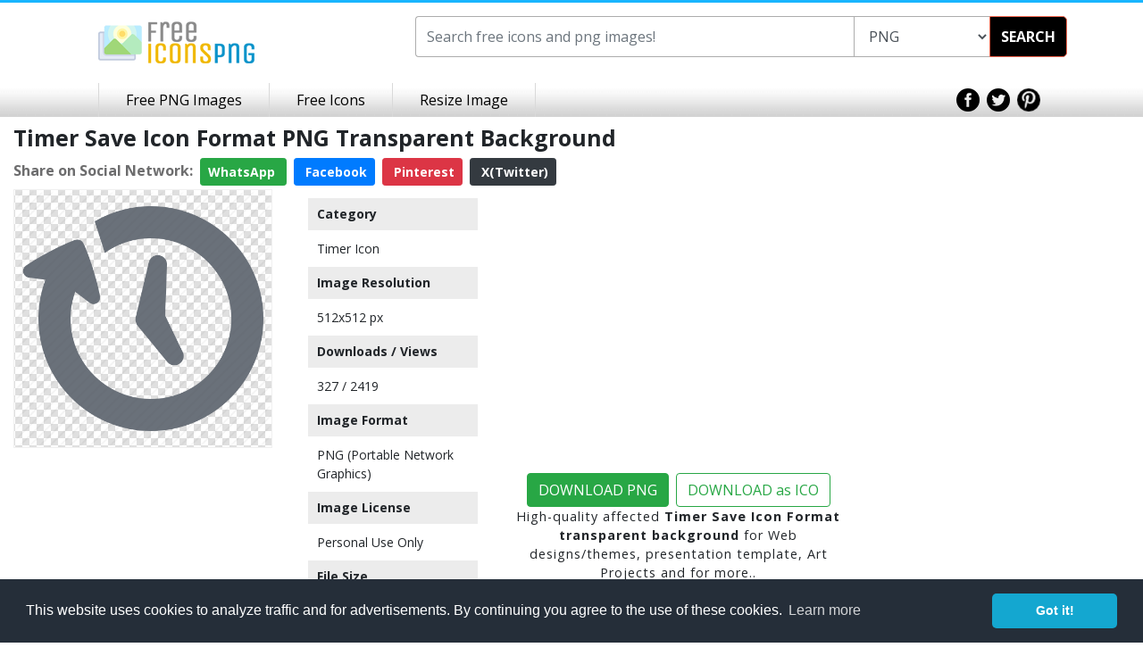

--- FILE ---
content_type: text/html; charset=UTF-8
request_url: https://www.freeiconspng.com/img/7788
body_size: 5052
content:
<!DOCTYPE html><html xmlns="http://www.w3.org/1999/xhtml" xml:lang="en" lang="en"><head><title>Timer Save Icon Format PNG Transparent Background, Free Download #7788 - FreeIconsPNG</title><meta name="description" content="Timer save icon format, download free timer transparent PNG images for your works. This is image is cleaned and hight-quality picture no:7788" /><meta http-equiv="Content-Type" content="text/html; charset=UTF-8" /><meta name="viewport" content="width=device-width, initial-scale=1, maximum-scale=1, user-scalable=no" /><meta name="lang" content="en" /><meta name="robots" content="index, follow" /><meta name="generator" content="FreeIconsPNG" /><link rel="shortcut icon" type="image/x-icon" href="https://spaces.wikiapis.com/freeiconspng/_img/ficon.ico" /><script type="application/ld+json">{"@context": "http://schema.org","@type": "WebSite","url": "https://www.freeiconspng.com/","potentialAction": {"@type": "SearchAction","target": "https://www.freeiconspng.com/search.html?q={search_term_string}","query-input": "required name=search_term_string"}}</script><script type="application/ld+json">{"@context": "http://schema.org","@type": "BreadcrumbList","itemListElement": [{"@type": "ListItem","position": 1,"item": {"@type": "WebSite","@id": "https://www.freeiconspng.com/","name": "FreeIconsPNG"}},{"@type": "ListItem","position": 2,"item": {"@type": "WebPage","@id": "https://www.freeiconspng.com/images/timer-icon","name": "Timer Icon"}},{"@type": "ListItem","position": 3,"item": {"@type": "WebPage","@id": "https://www.freeiconspng.com/img/7788","image": "https://www.freeiconspng.com/uploads/timer-icon-4.png","name": "Timer Save Icon Format"}}]}</script><script type="application/ld+json">{"@context": "http://schema.org","@type": "ImageObject","author": "Ahkâm","contentUrl": "https://www.freeiconspng.com/uploads/timer-icon-4.png","datePublished": "2016-06-16 15:57:09","description": "High-quality affected Timer Save Icon Format for Web design, Presentation template, Art Projects and for more..","name": "Timer Save Icon Format"}</script><link rel="stylesheet" href="https://cdnjs.cloudflare.com/ajax/libs/twitter-bootstrap/4.0.0/css/bootstrap.min.css" integrity="sha384-Gn5384xqQ1aoWXA+058RXPxPg6fy4IWvTNh0E263XmFcJlSAwiGgFAW/dAiS6JXm" crossorigin="anonymous"><link rel="stylesheet" href="https://spaces.wikiapis.com/freeiconspng/_css/site.min.css" /><link rel="dns-prefetch" href="//ajax.googleapis.com"><link rel="dns-prefetch" href="//html5shim.googlecode.com"><link rel="dns-prefetch" href="//fonts.googleapis.com"><link rel="dns-prefetch" href="//maxcdn.bootstrapcdn.com"><meta property="og:locale" content="en_US" /><meta property="og:type" content="article" /><meta property="og:title" content="Timer Save Icon Format PNG Transparent Background, Free Download #7788 - FreeIconsPNG" /><meta property="og:description" content="Timer save icon format, download free timer transparent PNG images for your works. This is image is cleaned and hight-quality picture no:7788" /><meta property="og:url" content="https://www.freeiconspng.com/img/7788" /><meta property="og:site_name" content="freeiconspng.com" /><meta property="og:image" content="https://www.freeiconspng.com/uploads/timer-icon-4.png" /><meta name="twitter:card" content="summary" /><meta name="twitter:description" content="Timer save icon format, download free timer transparent PNG images for your works. This is image is cleaned and hight-quality picture no:7788" /><meta name="twitter:title" content="Timer Save Icon Format PNG Transparent Background, Free Download #7788 - FreeIconsPNG" /><meta name="twitter:image" content="https://www.freeiconspng.com/uploads/timer-icon-4.png" /><link rel="canonical" href="https://www.freeiconspng.com/img/7788" /></head><body><div class="body-wrapper"><header class="header-limited"><div class="container"><div class="row"><div class="col-md-4 text-center"><div class="logo" style="padding: 15px 50px 15px 25px;"><a href="https://www.freeiconspng.com/" title="Free Icons PNG"><img src="https://spaces.wikiapis.com/freeiconspng/_img/logo.png" alt="Free Icons PNG" /></a></div></div><div class="col-md-8"><div class="search" style="margin: 0;"><div class="bar"><form method="get" action="/search.html" id="topsearch"><div class="input-group"><input value="" type="text" autocomplete="off" maxlength="40" placeholder="Search free icons and png images!" class="search-text form-control ui-autocomplete-input" id="searchBarInput" style="width:50% !important;" name="q" /><select id="searchType" name="tip" class="search-text form-control ui-autocomplete-input"><option value="png">PNG</option><option value="icon">ICON</option></select><div class="input-group-btn"><div class="btn-group"><button class="search-submit" type="button" id="searchBarButton" onclick="document.getElementById('topsearch').submit();">SEARCH</button></div></div></div></form></div></div></div></div><div class="clear"></div></div><div class="nav-bar"><div class="wrapper"><nav><ul class="list-unstyled"><li class="link-first"><a class="content" href="/latest-png-images.html" title="Free PNG Images">Free PNG Images</a></li><li class="link-first"><a class="content" href="/latest-icons.html" title="Free Icons">Free Icons</a></li><li class="link-first"><a class="content" target="_blank" href="/resize/">Resize Image</a></li></ul></nav><div class="social"><a href="https://www.facebook.com/freeiconspng" target="_blank"><img src="https://spaces.wikiapis.com/freeiconspng/_img/icon-top-facebook.png" alt="Facebook" /></a>&nbsp; <a href="https://twitter.com/freeiconspng" target="_blank"><img src="https://spaces.wikiapis.com/freeiconspng/_img/icon-top-twitter.png" alt="Twitter" /></a>&nbsp; <a href="https://www.pinterest.com/freeiconspng" target="_blank"><img src="https://spaces.wikiapis.com/freeiconspng/_img/icon-top-pinterest.png" alt="Pinterest" /></a></div></div><div class="clear"></div></div><div class="clear"></div></header><div class="container-fluid"><div class="row"><div class="col-lg-9 col-md-8 mb-1 mt-2"><h1 style="font-size: 25px;"><strong>Timer Save Icon Format PNG Transparent Background</strong></h1><div class="social mt-2"><script>function fbs_click() {u=location.href;t=document.title;window.open('http://www.facebook.com/sharer.php?u='+encodeURIComponent(u)+'&t='+encodeURIComponent(t),'sharer','toolbar=0,status=0,width=626,height=436');return false;} function twt_click() {u=location.href;ti=document.title;t=ti.replace('FreeIconsPNG.com','');window.open('https://twitter.com/intent/tweet?text='+encodeURIComponent(t)+'&url='+encodeURIComponent(u),'sharer','toolbar=0,status=0,width=626,height=436');return false;} function pnt_click() {pin_thumb='https://www.freeiconspng.com/uploads/timer-icon-4.png';u=location.href;ti=document.title;t=ti.replace('FreeIconsPNG.com','');window.open('https://www.pinterest.com/pin/create/button/?description='+encodeURIComponent(t)+'&media='+pin_thumb+'&url='+encodeURIComponent(u),'sharer','toolbar=0,status=0,width=626,height=436');return false;} </script><div><span style="font-weight:700; color:#6d6d6e;">Share on Social Network:</span>&nbsp; <a href="whatsapp://send?text=https://www.freeiconspng.com/img/7788 - Timer Save Icon Format PNG Transparent Background, Free Download #7788 - FreeIconsPNG" target="_blank" rel="nofollow" class="btn btn-sm btn-success" style="font-weight:700; color:#fff;"> WhatsApp <i class="fa fa-whatsapp" aria-hidden="true"></i></a>&nbsp; <a class="btn btn-sm btn-primary" href="#" target="_blank" rel="nofollow" onclick="return fbs_click()" style="font-weight:700; color:#fff;"><i class="fa fa-facebook" aria-hidden="true"></i> Facebook</a>&nbsp; <a class="btn btn-sm btn-danger" href="#" target="_blank" rel="nofollow" onclick="return pnt_click()" style="font-weight:700; color:#fff;"><i class="fa fa-pinterest" aria-hidden="true"></i> Pinterest</a>&nbsp; <a class="btn btn-sm btn-dark text-white" href="#" target="_blank" rel="nofollow" onclick="return twt_click()" style="font-weight:700;"><i class="fa fa-twitter" aria-hidden="true"></i> X(Twitter)</a></div></div></div><div class="col-md-9"><div class="row"><div class="col-lg-4 col-md-6"><div itemscope itemtype="http://schema.org/ImageObject" class="mb-2"><a href="https://www.freeiconspng.com/downloadimg/7788" target="_blank"><img class="lazyload" src="https://spaces.wikiapis.com/freeiconspng/_img/default.png" data-original="/uploads/timer-icon-4.png" alt="Timer Save Icon Format" itemprop="contentURL" style="width: 100%; height: auto; border: 0.1px solid #f0f0f0; background: url('/_img/transparent.png');" class="mb-2" /></a><meta itemprop="encodingFormat" content="png"></div><div class="mads-margin"><ins class="adsbygoogle" style="display:block" data-ad-client="ca-pub-0997649901163284" data-ad-slot="5135935915" data-ad-format="auto"></ins><script> (adsbygoogle = window.adsbygoogle || []).push({}); </script></div></div><div class="col-lg-3 col-md-12 vector"><h4>Category</h4><p><a href="/images/timer-icon" title="Timer Icon">Timer Icon</a></p><h4>Image Resolution </h4><p>512x512 px</p><h4>Downloads / Views</h4><p>327 / 2419 </p><h4>Image Format</h4><p>PNG (Portable Network Graphics)</p><h4>Image License</h4><p>Personal Use Only</p><h4>File Size</h4><p>25.95 KB</p><h4> Author</h4><p>Ahkâm</p></div><div class="col-lg-5 col-md-6 my-2 text-center"><div style=" margin: 2px; letter-spacing: 1px; z-index: 2;" class="mb-2"><div class="mads-margin"><ins class="adsbygoogle" style="display:block" data-ad-client="ca-pub-0997649901163284" data-ad-slot="5135935915" data-ad-format="auto"></ins><script> (adsbygoogle = window.adsbygoogle || []).push({}); </script></div><br /><a href="https://www.freeiconspng.com/download/7788"><button type="button" class="btn btn-success mt-1 text-center mr-2">DOWNLOAD PNG</button></a><a href="https://www.freeiconspng.com/download-ico/7788"><button type="button" class="btn btn-outline-success mt-1 text-center px">DOWNLOAD as ICO</button></a><p style="font-size:0.9rem;">High-quality affected <strong>Timer Save Icon Format transparent background</strong> for Web designs/themes, presentation template, Art Projects and for more..</p></div></div><div class="col-12"><div id="embed" style="padding:10px; color:#718c9d;"><div id="embedwebsite" style="margin-bottom: 20px;"><p>Please, give <strong class="blue">attribution</strong> if you use this image in your website</p><input type="text" value="&lt;a href=&quot;https://www.freeiconspng.com/img/7788&quot;&gt;Timer Save Icon Format&lt;/a&gt;" name="website" id="website" onclick="this.select();" style="width: 100%;"/></div><div id="embedblog"><p><strong class="blue">Embed</strong> this image in your blog or website</p><input type="text" value="&lt;a href=&quot;https://www.freeiconspng.com/img/7788&quot; title=&quot;Image from freeiconspng.com&quot;&gt;&lt;img src=&quot;https://www.freeiconspng.com/uploads/timer-icon-4.png&quot; width=&quot;350&quot; alt=&quot;Timer Save Icon Format&quot; /&gt;&lt;/a&gt;" name="tblog" id="tblog" onclick="this.select();" style="width: 100%;"/></div></div><div class="p-3 mt-3 bg-light text-white"><h2 class="text-dark">Related timer PNG Images</h2></div><div class="section section_minus_margin"><span class="title"></span><span class="color_line"></span></div><div class="row"><div class="col-sm-4 col-md-4 col-lg-2 text-center"><div style="border: 0.1px solid #f0f0f0; background: url('/_img/transparent.png');" class="p-1 mb-2"><a href="https://www.freeiconspng.com/img/7784"><img class="lazyload" src="https://spaces.wikiapis.com/freeiconspng/_img/default.png" data-original="/thumbs/timer-icon/timer-icon-0.png" alt="" class="p-1" style="max-width: 120px; height: auto;"></a></div><span>Timer .ico</span></div><div class="col-sm-4 col-md-4 col-lg-2 text-center"><div style="border: 0.1px solid #f0f0f0; background: url('/_img/transparent.png');" class="p-1 mb-2"><a href="https://www.freeiconspng.com/img/7785"><img class="lazyload" src="https://spaces.wikiapis.com/freeiconspng/_img/default.png" data-original="/thumbs/timer-icon/timer-icon-1.png" alt="" class="p-1" style="max-width: 120px; height: auto;"></a></div><span>Icon Timer Free Image</span></div><div class="col-sm-4 col-md-4 col-lg-2 text-center"><div style="border: 0.1px solid #f0f0f0; background: url('/_img/transparent.png');" class="p-1 mb-2"><a href="https://www.freeiconspng.com/img/7786"><img class="lazyload" src="https://spaces.wikiapis.com/freeiconspng/_img/default.png" data-original="/thumbs/timer-icon/timer-icon-2.png" alt="" class="p-1" style="max-width: 120px; height: auto;"></a></div><span>Timer Icon Drawing</span></div><div class="col-sm-4 col-md-4 col-lg-2 text-center"><div style="border: 0.1px solid #f0f0f0; background: url('/_img/transparent.png');" class="p-1 mb-2"><a href="https://www.freeiconspng.com/img/7787"><img class="lazyload" src="https://spaces.wikiapis.com/freeiconspng/_img/default.png" data-original="/thumbs/timer-icon/timer-icon-3.jpg" alt="" class="p-1" style="max-width: 120px; height: auto;"></a></div><span>Svg Timer Free</span></div><div class="col-sm-4 col-md-4 col-lg-2 text-center"><div style="border: 0.1px solid #f0f0f0; background: url('/_img/transparent.png');" class="p-1 mb-2"><a href="https://www.freeiconspng.com/img/7789"><img class="lazyload" src="https://spaces.wikiapis.com/freeiconspng/_img/default.png" data-original="/thumbs/timer-icon/timer-icon-5.jpg" alt="" class="p-1" style="max-width: 120px; height: auto;"></a></div><span>Icon Pictures Timer</span></div><div class="col-sm-4 col-md-4 col-lg-2 text-center"><div style="border: 0.1px solid #f0f0f0; background: url('/_img/transparent.png');" class="p-1 mb-2"><a href="https://www.freeiconspng.com/img/7790"><img class="lazyload" src="https://spaces.wikiapis.com/freeiconspng/_img/default.png" data-original="/thumbs/timer-icon/timer-icon-6.png" alt="" class="p-1" style="max-width: 120px; height: auto;"></a></div><span>Png Save Timer</span></div><div class="col-sm-4 col-md-4 col-lg-2 text-center"><div style="border: 0.1px solid #f0f0f0; background: url('/_img/transparent.png');" class="p-1 mb-2"><a href="https://www.freeiconspng.com/img/7791"><img class="lazyload" src="https://spaces.wikiapis.com/freeiconspng/_img/default.png" data-original="/thumbs/timer-icon/timer-icon-7.png" alt="" class="p-1" style="max-width: 120px; height: auto;"></a></div><span>For Windows Icons Timer</span></div><div class="col-sm-4 col-md-4 col-lg-2 text-center"><div style="border: 0.1px solid #f0f0f0; background: url('/_img/transparent.png');" class="p-1 mb-2"><a href="https://www.freeiconspng.com/img/7792"><img class="lazyload" src="https://spaces.wikiapis.com/freeiconspng/_img/default.png" data-original="/thumbs/timer-icon/timer-icon-8.png" alt="" class="p-1" style="max-width: 120px; height: auto;"></a></div><span>Timer Download Ico</span></div><div class="col-sm-4 col-md-4 col-lg-2 text-center"><div style="border: 0.1px solid #f0f0f0; background: url('/_img/transparent.png');" class="p-1 mb-2"><a href="https://www.freeiconspng.com/img/7795"><img class="lazyload" src="https://spaces.wikiapis.com/freeiconspng/_img/default.png" data-original="/thumbs/timer-icon/timer-icon-11.png" alt="" class="p-1" style="max-width: 120px; height: auto;"></a></div><span>Icon Timer Symbol</span></div><div class="col-sm-4 col-md-4 col-lg-2 text-center"><div style="border: 0.1px solid #f0f0f0; background: url('/_img/transparent.png');" class="p-1 mb-2"><a href="https://www.freeiconspng.com/img/7796"><img class="lazyload" src="https://spaces.wikiapis.com/freeiconspng/_img/default.png" data-original="/thumbs/timer-icon/timer-icon-12.jpg" alt="" class="p-1" style="max-width: 120px; height: auto;"></a></div><span>Save Png Timer</span></div></div></div></div></div><div class="col-md-3 d-none d-md-inline-block"><ins class="adsbygoogle" style="display:block" data-ad-format="autorelaxed" data-ad-client="ca-pub-0997649901163284" data-ad-slot="2143756185"></ins><script> (adsbygoogle = window.adsbygoogle || []).push({});</script></div></div></div><div class="clear-footer"></div><footer><div class="wrapper"><div class="logo-nav"><div class="logo"><a href="https://www.freeiconspng.com/" title="Free Icons PNG"><img src="https://spaces.wikiapis.com/freeiconspng/_img/footer-logo.png" alt="Free Icons PNG" /></a></div><div class="footer-nav"><ul class="list-unstyled"><li><a href="https://www.freeiconspng.com/copyright-policy.html">Copyright Policy</a></li><li><a href="https://www.freeiconspng.com/privacy.html">Privacy Policy</a></li><li style="border:none;"><a href="https://www.freeiconspng.com/contact.html">Contact</a></li></ul></div><div class="clear"></div></div><div class="social-text"><div class="social"><a href="https://www.facebook.com/freeiconspng" target="_blank"><img src="https://spaces.wikiapis.com/freeiconspng/_img/icon-footer-facebook.png" alt="Facebook" /></a><a href="https://twitter.com/freeiconspng" target="_blank"><img src="https://spaces.wikiapis.com/freeiconspng/_img/icon-footer-twitter.png" alt="Twitter" /></a><a href="https://plus.google.com/+freeiconspng" target="_blank"><img src="https://spaces.wikiapis.com/freeiconspng/_img/icon-footer-google.png" alt="Google+" /></a><a href="https://www.pinterest.com/freeiconspng" target="_blank"><img src="https://spaces.wikiapis.com/freeiconspng/_img/icon-footer-pinterest.png" alt="Pinterest" /></a></div><div class="text">Copyright 2014 © <a href="https://www.freeiconspng.com/" title="Free Icons PNG">freeiconspng.com</a></div><div class="clear"></div></div><div class="clear"></div></div></footer><script src="https://cdnjs.cloudflare.com/ajax/libs/jquery/3.3.1/jquery.min.js"></script><script async src="https://pagead2.googlesyndication.com/pagead/js/adsbygoogle.js?client=ca-pub-0997649901163284" crossorigin="anonymous"></script><link rel="stylesheet" type="text/css" href="https://cdnjs.cloudflare.com/ajax/libs/cookieconsent2/3.0.3/cookieconsent.min.css" /><script src="https://cdnjs.cloudflare.com/ajax/libs/cookieconsent2/3.0.3/cookieconsent.min.js"></script><script>window.addEventListener("load", function(){
window.cookieconsent.initialise({ "palette": { "popup": { "background": "#252e39" }, "button": { "background": "#14a7d0" } }, "theme": "classic", "content": { "message": "This website uses cookies to analyze traffic and for advertisements. By continuing you agree to the use of these cookies.", "href": "/privacy.html#cookies" }
})});
$(document).ready(function() { $("img").on("contextmenu",function(e){ return false; });
}); </script><script async type="text/javascript"></script><style type="text/css">.combo a{ text-decoration: none; padding: 4px;}
.vector h4 { padding: 10px; margin: 10px; font-weight: 600;font-size: 14px;background-color: #ececec;}
.vector p {padding: 0px 20px;margin: 0px;font-size: 14px;}
.vector a{text-decoration: none;}
div.section {text-align: center !important;clear: both;position: relative;margin-bottom: 25px;}
div.section span.title {display: inline-block;position: relative;padding: 0 10px;color: #999;font-size: 14px;text-transform: uppercase;letter-spacing: 1px;z-index: 2;background: #fff;}
div.section span.color_line {display: block;position: absolute;bottom: 11px;width: 100%;height: 1px;z-index: 1;background: #eee;}
.fa {display: inline-block;font: normal normal normal 14px/1 FontAwesome;font-size: inherit;text-rendering: auto;-webkit-font-smoothing: antialiased;-moz-osx-font-smoothing: grayscale;}</style><script type="text/javascript" src="https://cdnjs.cloudflare.com/ajax/libs/jquery.lazyload/1.9.1/jquery.lazyload.min.js"></script><script type="text/javascript">$(document).ready(function () { $("img.lazyload").lazyload({ skip_invisible : false }); });</script></div></body></html>

--- FILE ---
content_type: text/html; charset=utf-8
request_url: https://www.google.com/recaptcha/api2/aframe
body_size: 267
content:
<!DOCTYPE HTML><html><head><meta http-equiv="content-type" content="text/html; charset=UTF-8"></head><body><script nonce="efiq7LzlSId6T85UfFRTRg">/** Anti-fraud and anti-abuse applications only. See google.com/recaptcha */ try{var clients={'sodar':'https://pagead2.googlesyndication.com/pagead/sodar?'};window.addEventListener("message",function(a){try{if(a.source===window.parent){var b=JSON.parse(a.data);var c=clients[b['id']];if(c){var d=document.createElement('img');d.src=c+b['params']+'&rc='+(localStorage.getItem("rc::a")?sessionStorage.getItem("rc::b"):"");window.document.body.appendChild(d);sessionStorage.setItem("rc::e",parseInt(sessionStorage.getItem("rc::e")||0)+1);localStorage.setItem("rc::h",'1769816809756');}}}catch(b){}});window.parent.postMessage("_grecaptcha_ready", "*");}catch(b){}</script></body></html>